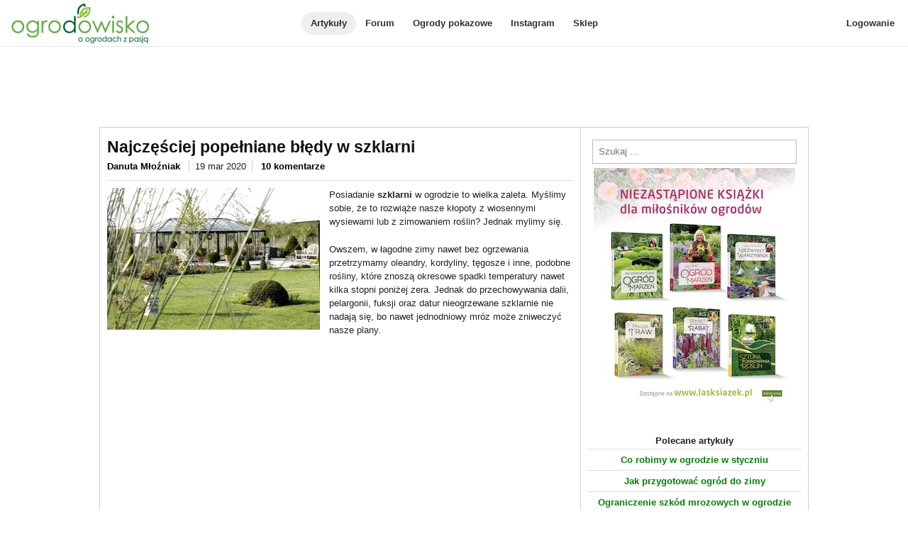

--- FILE ---
content_type: text/html; charset=utf-8
request_url: https://www.ogrodowisko.pl/artykuly/582-najczesciej-popelniane-bledy-w-szklarni
body_size: 15981
content:
<!DOCTYPE html>
<html lang='pl'>
<head>
<meta charset='UTF-8'>
<meta content='width=device-width, initial-scale=1.0' name='viewport'>
<script>
var _rollbarConfig = {
  accessToken: "e278b3d4404c48aea32bd6ef25a14680",
  captureUncaught: true,
  captureUnhandledRejections: true,
  hostWhiteList: ["www.ogrodowisko.pl"],
  ignoredMessages: [
    "Blocked a frame with origin",
    "Can't find variable: __gCrWeb",
    "null is not an object (evaluating 'elt.parentNode')",
    "undefined is not an object (evaluating '__firefox__.favicons.getFavicons')",
    "undefined is not an object (evaluating '__firefox__.metadata.extractMetadata')",
    "undefined is not an object (evaluating 'window.__firefox__.reader.checkReadability')",
    "Annahme ausgelöst und nicht aufgefangen.",
    "Can't find variable: fieldset"
  ],
  payload: {
    environment: "production"
  }
};
// Rollbar Snippet
!function(r){var e={};function o(n){if(e[n])return e[n].exports;var t=e[n]={i:n,l:!1,exports:{}};return r[n].call(t.exports,t,t.exports,o),t.l=!0,t.exports}o.m=r,o.c=e,o.d=function(r,e,n){o.o(r,e)||Object.defineProperty(r,e,{enumerable:!0,get:n})},o.r=function(r){"undefined"!=typeof Symbol&&Symbol.toStringTag&&Object.defineProperty(r,Symbol.toStringTag,{value:"Module"}),Object.defineProperty(r,"__esModule",{value:!0})},o.t=function(r,e){if(1&e&&(r=o(r)),8&e)return r;if(4&e&&"object"==typeof r&&r&&r.__esModule)return r;var n=Object.create(null);if(o.r(n),Object.defineProperty(n,"default",{enumerable:!0,value:r}),2&e&&"string"!=typeof r)for(var t in r)o.d(n,t,function(e){return r[e]}.bind(null,t));return n},o.n=function(r){var e=r&&r.__esModule?function(){return r.default}:function(){return r};return o.d(e,"a",e),e},o.o=function(r,e){return Object.prototype.hasOwnProperty.call(r,e)},o.p="",o(o.s=0)}([function(r,e,o){"use strict";var n=o(1),t=o(5);_rollbarConfig=_rollbarConfig||{},_rollbarConfig.rollbarJsUrl=_rollbarConfig.rollbarJsUrl||"https://cdn.rollbar.com/rollbarjs/refs/tags/v2.26.2/rollbar.min.js",_rollbarConfig.async=void 0===_rollbarConfig.async||_rollbarConfig.async;var a=n.setupShim(window,_rollbarConfig),l=t(_rollbarConfig);window.rollbar=n.Rollbar,a.loadFull(window,document,!_rollbarConfig.async,_rollbarConfig,l)},function(r,e,o){"use strict";var n=o(2),t=o(3);function a(r){return function(){try{return r.apply(this,arguments)}catch(r){try{console.error("[Rollbar]: Internal error",r)}catch(r){}}}}var l=0;function i(r,e){this.options=r,this._rollbarOldOnError=null;var o=l++;this.shimId=function(){return o},"undefined"!=typeof window&&window._rollbarShims&&(window._rollbarShims[o]={handler:e,messages:[]})}var s=o(4),d=function(r,e){return new i(r,e)},c=function(r){return new s(d,r)};function u(r){return a((function(){var e=this,o=Array.prototype.slice.call(arguments,0),n={shim:e,method:r,args:o,ts:new Date};window._rollbarShims[this.shimId()].messages.push(n)}))}i.prototype.loadFull=function(r,e,o,n,t){var l=!1,i=e.createElement("script"),s=e.getElementsByTagName("script")[0],d=s.parentNode;i.crossOrigin="",i.src=n.rollbarJsUrl,o||(i.async=!0),i.onload=i.onreadystatechange=a((function(){if(!(l||this.readyState&&"loaded"!==this.readyState&&"complete"!==this.readyState)){i.onload=i.onreadystatechange=null;try{d.removeChild(i)}catch(r){}l=!0,function(){var e;if(void 0===r._rollbarDidLoad){e=new Error("rollbar.js did not load");for(var o,n,a,l,i=0;o=r._rollbarShims[i++];)for(o=o.messages||[];n=o.shift();)for(a=n.args||[],i=0;i<a.length;++i)if("function"==typeof(l=a[i])){l(e);break}}"function"==typeof t&&t(e)}()}})),d.insertBefore(i,s)},i.prototype.wrap=function(r,e,o){try{var n;if(n="function"==typeof e?e:function(){return e||{}},"function"!=typeof r)return r;if(r._isWrap)return r;if(!r._rollbar_wrapped&&(r._rollbar_wrapped=function(){o&&"function"==typeof o&&o.apply(this,arguments);try{return r.apply(this,arguments)}catch(o){var e=o;throw e&&("string"==typeof e&&(e=new String(e)),e._rollbarContext=n()||{},e._rollbarContext._wrappedSource=r.toString(),window._rollbarWrappedError=e),e}},r._rollbar_wrapped._isWrap=!0,r.hasOwnProperty))for(var t in r)r.hasOwnProperty(t)&&(r._rollbar_wrapped[t]=r[t]);return r._rollbar_wrapped}catch(e){return r}};for(var p="log,debug,info,warn,warning,error,critical,global,configure,handleUncaughtException,handleAnonymousErrors,handleUnhandledRejection,captureEvent,captureDomContentLoaded,captureLoad".split(","),f=0;f<p.length;++f)i.prototype[p[f]]=u(p[f]);r.exports={setupShim:function(r,e){if(r){var o=e.globalAlias||"Rollbar";if("object"==typeof r[o])return r[o];r._rollbarShims={},r._rollbarWrappedError=null;var l=new c(e);return a((function(){e.captureUncaught&&(l._rollbarOldOnError=r.onerror,n.captureUncaughtExceptions(r,l,!0),e.wrapGlobalEventHandlers&&t(r,l,!0)),e.captureUnhandledRejections&&n.captureUnhandledRejections(r,l,!0);var a=e.autoInstrument;return!1!==e.enabled&&(void 0===a||!0===a||function(r){return!("object"!=typeof r||void 0!==r.page&&!r.page)}(a))&&r.addEventListener&&(r.addEventListener("load",l.captureLoad.bind(l)),r.addEventListener("DOMContentLoaded",l.captureDomContentLoaded.bind(l))),r[o]=l,l}))()}},Rollbar:c}},function(r,e,o){"use strict";function n(r,e,o,n){r._rollbarWrappedError&&(n[4]||(n[4]=r._rollbarWrappedError),n[5]||(n[5]=r._rollbarWrappedError._rollbarContext),r._rollbarWrappedError=null);var t=e.handleUncaughtException.apply(e,n);o&&o.apply(r,n),"anonymous"===t&&(e.anonymousErrorsPending+=1)}r.exports={captureUncaughtExceptions:function(r,e,o){if(r){var t;if("function"==typeof e._rollbarOldOnError)t=e._rollbarOldOnError;else if(r.onerror){for(t=r.onerror;t._rollbarOldOnError;)t=t._rollbarOldOnError;e._rollbarOldOnError=t}e.handleAnonymousErrors();var a=function(){var o=Array.prototype.slice.call(arguments,0);n(r,e,t,o)};o&&(a._rollbarOldOnError=t),r.onerror=a}},captureUnhandledRejections:function(r,e,o){if(r){"function"==typeof r._rollbarURH&&r._rollbarURH.belongsToShim&&r.removeEventListener("unhandledrejection",r._rollbarURH);var n=function(r){var o,n,t;try{o=r.reason}catch(r){o=void 0}try{n=r.promise}catch(r){n="[unhandledrejection] error getting `promise` from event"}try{t=r.detail,!o&&t&&(o=t.reason,n=t.promise)}catch(r){}o||(o="[unhandledrejection] error getting `reason` from event"),e&&e.handleUnhandledRejection&&e.handleUnhandledRejection(o,n)};n.belongsToShim=o,r._rollbarURH=n,r.addEventListener("unhandledrejection",n)}}}},function(r,e,o){"use strict";function n(r,e,o){if(e.hasOwnProperty&&e.hasOwnProperty("addEventListener")){for(var n=e.addEventListener;n._rollbarOldAdd&&n.belongsToShim;)n=n._rollbarOldAdd;var t=function(e,o,t){n.call(this,e,r.wrap(o),t)};t._rollbarOldAdd=n,t.belongsToShim=o,e.addEventListener=t;for(var a=e.removeEventListener;a._rollbarOldRemove&&a.belongsToShim;)a=a._rollbarOldRemove;var l=function(r,e,o){a.call(this,r,e&&e._rollbar_wrapped||e,o)};l._rollbarOldRemove=a,l.belongsToShim=o,e.removeEventListener=l}}r.exports=function(r,e,o){if(r){var t,a,l="EventTarget,Window,Node,ApplicationCache,AudioTrackList,ChannelMergerNode,CryptoOperation,EventSource,FileReader,HTMLUnknownElement,IDBDatabase,IDBRequest,IDBTransaction,KeyOperation,MediaController,MessagePort,ModalWindow,Notification,SVGElementInstance,Screen,TextTrack,TextTrackCue,TextTrackList,WebSocket,WebSocketWorker,Worker,XMLHttpRequest,XMLHttpRequestEventTarget,XMLHttpRequestUpload".split(",");for(t=0;t<l.length;++t)r[a=l[t]]&&r[a].prototype&&n(e,r[a].prototype,o)}}},function(r,e,o){"use strict";function n(r,e){this.impl=r(e,this),this.options=e,function(r){for(var e=function(r){return function(){var e=Array.prototype.slice.call(arguments,0);if(this.impl[r])return this.impl[r].apply(this.impl,e)}},o="log,debug,info,warn,warning,error,critical,global,configure,handleUncaughtException,handleAnonymousErrors,handleUnhandledRejection,_createItem,wrap,loadFull,shimId,captureEvent,captureDomContentLoaded,captureLoad".split(","),n=0;n<o.length;n++)r[o[n]]=e(o[n])}(n.prototype)}n.prototype._swapAndProcessMessages=function(r,e){var o,n,t;for(this.impl=r(this.options);o=e.shift();)n=o.method,t=o.args,this[n]&&"function"==typeof this[n]&&("captureDomContentLoaded"===n||"captureLoad"===n?this[n].apply(this,[t[0],o.ts]):this[n].apply(this,t));return this},r.exports=n},function(r,e,o){"use strict";r.exports=function(r){return function(e){if(!e&&!window._rollbarInitialized){for(var o,n,t=(r=r||{}).globalAlias||"Rollbar",a=window.rollbar,l=function(r){return new a(r)},i=0;o=window._rollbarShims[i++];)n||(n=o.handler),o.handler._swapAndProcessMessages(l,o.messages);window[t]=n,window._rollbarInitialized=!0}}}}]);
// End Rollbar Snippet
</script>

<!-- Google tag (gtag.js) -->
<script async src="https://www.googletagmanager.com/gtag/js?id=G-8K99RH6YF4"></script>
<script>
  window.dataLayer = window.dataLayer || [];
  function gtag(){dataLayer.push(arguments);}
  gtag("js", new Date());

    gtag("config", "G-8K99RH6YF4");
</script>

<meta content='dtvhSLrBVFss8uKQX3rOxqIWY9nkBOhwHYR3Z7sFi-I5jlCS12K8fmufqRg_LchgJoE8w-yQ3sCa0XWaLN0mOA' name='csrf-token'>
<meta content='authenticity_token' name='csrf-param'>
<meta content='mw88ZF3_qU51BqFgnKfcXpkoApBx_H7l27z8diNdMoA' name='google-site-verification'>
<meta content='Posiadanie szklarni w ogrodzie to wielka zaleta. Myślimy sobie, że to rozwiąże nasze kłopoty z wiosennymi wysiewami lub z zimowaniem roślin? Jednak mylimy się.

Owszem, w łagodne zimy nawet bez ogrzewania przetrzymamy oleandry, kordyliny, tęgosze i inne, podobne rośliny, które znoszą okresowe spadki temperatury nawet kilka stopni poniżej zera. Jednak do przechowywania dalii, pelargonii, fuksji oraz datur nieogrzewane szklarnie nie nadają się, bo nawet jednodniowy mróz może zniweczyć nasze plany.

Tej zimy ustawiłam kolekcję pelargonii i fuksji, wiele agapantów, wszystkie sukulenty w szklarni. Ustawiłam ogrzewanie podłogowe na minimum. Nie było poniżej zera ani jednego dnia. Jednak wystąpiło kilka innych, trudnych problemów.

Związane były z tym, że w środku szklarnia została ocieplona folią bąbelkową, aby stworzyć pustą przestrzeń. Sytuacja ta oczywiście spowodowała mniejsze zużycie prądu, jednak naraziła rośliny na wiele kłopotów.
' name='description'>
<meta content='Najczęściej popełniane błędy w szklarni' property='og:title'>
<meta content='article' property='og:type'>
<meta content='https://www.ogrodowisko.pl/artykuly/582-najczesciej-popelniane-bledy-w-szklarni' property='og:url'>
<meta content='Ogrodowisko' property='og:site_name'>
<meta content='1520578334' property='fb:admins'>
<meta content='https://www.ogrodowisko.pl/uploads/photo/upload/31128/medium__MG_0393.JPG' property='og:image'>

<title>
Najczęściej popełniane błędy w szklarni - Ogrodowisko
</title>
<link href='/images/favicon.ico' rel='shortcut icon' type='image/x-icon'>
<link rel="stylesheet" href="https://www.ogrodowisko.pl/assets/application-81fcefd6c8fb62d11f4d9fd6b5b4691059c14349f5697422976f4322d2bc34cf.css" media="all" />
<script src="https://www.ogrodowisko.pl/assets/application-9a343f3083de7c90241145683cc21ab0396690cbc6e4db40dfe7d84e916a382e.js"></script>

</head>
<body>
<div class='mobile-menu'>
<div class='mobile-menu-content'>
<a class="active" href="/artykuly">Artykuły</a>
<a href="/forum">Forum</a>
<a target="_blank" rel="noopener noreferrer" href="https://ogrody-pokazowe.ogrodowisko.pl">Ogrody pokazowe</a>
<a target="_blank" rel="noopener noreferrer" href="https://www.instagram.com/ogrodowisko_pl">Instagram</a>
<a target="_blank" rel="noopener noreferrer" href="https://sklep.ogrodowisko.pl">Sklep</a>
<hr>
<a href="/users/sign_in">Logowanie</a>
</div>
</div>
<div class='page-wrapper'>
<div class='top-menu'>
<div class='top-menu-hamburger-menu'>
<a class="open-hamburger-menu" href=""><div class="hamburger-menu">
  <svg width="100%" height="100%" viewBox="0 0 24 24" fill="none" xmlns="http://www.w3.org/2000/svg">
    <path d="M3 12H21M3 6H21M3 18H21" stroke="currentColor" stroke-width="2" stroke-linecap="round" stroke-linejoin="round"/>
  </svg>
</div>

</a></div>
<div class='top-menu-logo'>
<a href="/"><img width="200" height="65" alt="Ogrodowisko" src="https://www.ogrodowisko.pl/assets/logo-2980efdded0cc72593b83305e44ed75bc6930d670c2597d1cd51a3116756293f.jpg" />
</a></div>
<div class='top-menu-main-navigation'>
<a class="active" href="/artykuly">Artykuły</a>
<a href="/forum">Forum</a>
<a target="_blank" rel="noopener noreferrer" href="https://ogrody-pokazowe.ogrodowisko.pl">Ogrody pokazowe</a>
<a target="_blank" rel="noopener noreferrer" href="https://www.instagram.com/ogrodowisko_pl">Instagram</a>
<a target="_blank" rel="noopener noreferrer" href="https://sklep.ogrodowisko.pl">Sklep</a>
</div>
<div class='top-menu-side-menu'>
<a href="/users/sign_in">Logowanie</a>
</div>
</div>
<div class='body-wrapper'>
<div id="fb-root"></div>
<script>(function(d, s, id) {
  var js, fjs = d.getElementsByTagName(s)[0];
  if (d.getElementById(id)) return;
  js = d.createElement(s); js.id = id;
  js.src = "https://connect.facebook.net/pl_PL/sdk.js#xfbml=1&version=v2.10&appId=129240170457767";
  fjs.parentNode.insertBefore(js, fjs);
}(document, 'script', 'facebook-jssdk'));</script>

<ins class="adsbygoogle" style="display:block;height:90px;margin-bottom:10px;" data-ad-client="ca-pub-8135220198128873" data-ad-slot="9024268928"></ins>
<script async src="https://pagead2.googlesyndication.com/pagead/js/adsbygoogle.js?client=ca-pub-8135220198128873" crossorigin="anonymous"></script>
<script>
  (adsbygoogle = window.adsbygoogle || []).push({});
</script>

<div class='header-container'>
</div>
<div class='flex-container'>
<div class='main-content'>
<div class='article'>
<div class='metadata'>
<h2>Najczęściej popełniane błędy w szklarni</h2>
<ul>
<li class='author'><a href="/autor/Gardenarium">Danuta Młoźniak </a></li>
<li>19 mar 2020</li>
<li class='comments'><a href="/artykuly/582-najczesciej-popelniane-bledy-w-szklarni#comments">10 komentarze</a></li>
</ul>
</div>
<div class='entry'>
<p><img class="lphoto" alt="Widok na szklarnię" title="Widok na szklarnię" src="https://www.ogrodowisko.pl/uploads/photo/upload/31128/tiny__MG_0393.JPG" /> Posiadanie <strong>szklarni</strong> w ogrodzie to wielka zaleta. Myślimy sobie, że to rozwiąże nasze kłopoty z wiosennymi wysiewami lub z zimowaniem roślin? Jednak mylimy się.</p>

<p>Owszem, w łagodne zimy nawet bez ogrzewania przetrzymamy oleandry, kordyliny, tęgosze i inne, podobne rośliny, które znoszą okresowe spadki temperatury nawet kilka stopni poniżej zera. Jednak do przechowywania dalii, pelargonii, fuksji oraz datur nieogrzewane szklarnie nie nadają się, bo nawet jednodniowy mróz może zniweczyć nasze plany.</p><script async src="https://pagead2.googlesyndication.com/pagead/js/adsbygoogle.js?client=ca-pub-8135220198128873"
  crossorigin="anonymous"></script>
<ins class="adsbygoogle"
  style="display:block; text-align:center;"
  data-ad-layout="in-article"
  data-ad-format="fluid"
  data-ad-client="ca-pub-8135220198128873"
  data-ad-slot="2402072133"></ins>
<script>
  (adsbygoogle = window.adsbygoogle || []).push({});
</script>
</p>

<p>Tej zimy ustawiłam kolekcję pelargonii i fuksji, wiele agapantów, wszystkie sukulenty w szklarni. Ustawiłam ogrzewanie podłogowe na minimum. Nie było poniżej zera ani jednego dnia. Jednak wystąpiło kilka innych, trudnych problemów.</p>

<p>Związane były z tym, że w środku szklarnia została ocieplona folią bąbelkową, aby stworzyć pustą przestrzeń. Sytuacja ta oczywiście spowodowała mniejsze zużycie prądu, jednak naraziła rośliny na wiele kłopotów.</p>

<p><strong>Za duże zacienienie</strong></p>

<p>Nawet zimą rośliny potrzebują słońca. W domu na parapecie jest go za mało. Szklarnia ocieplona folią znacznie zacienia i rośliny cierpią z powodu braku 100% światła. Są wydelikacone, nieco "wybiegnięte". Raczej poparzenia słoneczne im nie grożą. Także ustawianie niskich roślin w cieniu większych - spowoduje braki światła.</p>

<p><img class="lphoto" alt="Dekoracja tarasu nawiązuje do nasadzeń w ogrodzie formalnym " title="Dekoracja tarasu nawiązuje do nasadzeń w ogrodzie formalnym " src="https://www.ogrodowisko.pl/uploads/photo/upload/31126/tiny__MG_0356.JPG" /> <img class="rphoto" alt="Początki kolekcji pelargonii i fuksji" title="Początki kolekcji pelargonii i fuksji" src="https://www.ogrodowisko.pl/uploads/photo/upload/31121/tiny__MG_0318.JPG" /> <br class="clear" />
<img class="lphoto" alt="Pomiędzy roślinami ustawiłam liczne drobiazgi i popiersia" title="Pomiędzy roślinami ustawiłam liczne drobiazgi i popiersia" src="https://www.ogrodowisko.pl/uploads/photo/upload/31131/tiny__MG_0998.JPG" /> <img class="rphoto" alt="Śliczne kolory" title="Śliczne kolory" src="https://www.ogrodowisko.pl/uploads/photo/upload/31133/tiny__MG_1000.JPG" /> <br class="clear" /></p>

<p><strong>Zbyt silne nasłonecznienie</strong></p>

<p>Jeśli taki problem występuje należy zamontować specjalne cieniówki z tkaniny rozciąganej ręcznie lub przy pomocy mechanizmu. Dotyczy to roślin światłolubnnych.</p>

<p><strong>Wilgotność powietrza</strong></p>

<p>Szczelna osłona powoduje sytuację, że nie ma możliwości wietrzenia wnętrza szklarni. Nie da się otwierać drzwi, gdy mróz na zewnątrz. Zbyt duża wilgotność powietrza powoduje rozprzestrzenianie się zarodników szarej pleśni lub innych chorób grzybowych. Sposobem rozwiązania tego problemu jest bezwzględne wietrzenie oraz pogrupowanie roślin wg wymagań. Kaktusy i pelargonie wymagają niskiej temperatury zimą i suchego powietrza.</p>

<p>Z kolei większość storczyków, ananasowatych i paproci - wysokiej. Należałoby podzielić przestrzeń szklarni na dwa sektory lub zbudować dwie szklarnie dla różnego typu roślin.</p>

<p>Zbyt niska wilgotność powietrza zimą raczej naszym roślinom nie grozi, a jeśli występuje, sposobem na jej podwyższenie jest zraszanie/moczenie powierzchni podłogi wodą.</p>

<p><img class="lphoto" alt="Pierwsze jesienne chłody i przymrozki" title="Pierwsze jesienne chłody i przymrozki" src="https://www.ogrodowisko.pl/uploads/photo/upload/31143/tiny__MG_1344.JPG" /> <img class="rphoto" alt="Jesień, rozpoczął się trudny czas dla delikatnych roślin" title="Jesień, rozpoczął się trudny czas dla delikatnych roślin" src="https://www.ogrodowisko.pl/uploads/photo/upload/31144/tiny__MG_1461.JPG" /> <br class="clear" />
<img class="lphoto" src="https://www.ogrodowisko.pl/uploads/photo/upload/31161/tiny__MG_9036.JPG" /> <img class="rphoto" src="https://www.ogrodowisko.pl/uploads/photo/upload/31163/tiny_IMG_3662.JPG" /> <br class="clear" /></p>

<p><strong>Zbyt słaba wentylacja</strong></p>

<p>To największy wróg systemów szklarniowych zimą. Rośliny mogą nawet zamierać jeśli nie ma wietrzenia i dopływu świeżego powietrza. W naszej szklarni są umieszczone w dachu wywietrzniki, ale zimą się ich nie otwiera i mieliśmy wielki problem z szarą pleśnią. Trzeba zbierać martwe liście, kwiaty, a nawet płatki kwiatowe, które spadły, ponieważ są potencjalnym źródłem zakażenia.</p>

<p><strong>Zbyt niska/zbyt wysoka temperatura</strong></p>

<p>Koszt ogrzewania szklarni w zimie może czasem być większy niż oszczędności i zalety korzystania z niej. Doszłam właśnie do takiego wniosku po tej zimie. Za prąd w jednym miesiącu zapłaciłam ponad 1000 złotych, tak więc zastanawiam się, czy było warto? Czy nie lepiej co roku kupić kolekcję pelargonii? Wszak nie są aż tak drogie. To sprawa do zastanowienia, co będziemy robić w szklarni w przyszłym roku. Ponadto szara pleśń znacznie zmniejszyła kolekcję.</p>

<p><img class="lphoto" alt="Oprócz pelargonii zimujemy m.in. głogowniki, kordyliny, bananowce, oleandry i agapanty" title="Oprócz pelargonii zimujemy m.in. głogowniki, kordyliny, bananowce, oleandry i agapanty" src="https://www.ogrodowisko.pl/uploads/photo/upload/31152/tiny__MG_2656.JPG" /> <img class="rphoto" alt="Duża wilgotność powietrza była groźna i spowodowała wystąpienie szarej pleśni" title="Duża wilgotność powietrza była groźna i spowodowała wystąpienie szarej pleśni" src="https://www.ogrodowisko.pl/uploads/photo/upload/31153/tiny__MG_2657.JPG" /> <br class="clear" /></p>

<p>Szklarnie są słabo izolowane, szkło mają dość cienkie, a więc jak można byłoby podwyższyć temperaturę bez ogrzewania?</p>

<ul>
<li>ułożyć pod ścianami bele słomy</li>
<li>ustawić duży pojemnik z wodą (gromadzi podczas dnia ciepło, a potem je oddaje)</li>
<li>użyć kartonów</li>
<li>rozpiąć folię bąbelkową na ścianach</li>
<li>założyć panele fotowoltaiczne</li>
<li>powiesić na suficie ekrany z folii aluminiowej  odbijającej światło słoneczne</li>
<li>uszczelnić szpary w oknach przy pomocy uszczelek</li>
<li>ustawić/zbudować szklarnię na podmurówce ceglanej lub betonowej jeśli planujemy taką inwestycję</li>
</ul>


<p>W ogrzewaniu szklarni sprawdził się najlepiej grzejnik olejowy, który pobierał znacznie mniej prądu niż cała podłoga i ułożone na niej  przewody grzewcze.</p>

<p><img class="lphoto" alt="Przy ścianie pozostawiliśmy dziury na rośliny" title="Przy ścianie pozostawiliśmy dziury na rośliny" src="https://www.ogrodowisko.pl/uploads/photo/upload/31115/tiny__MG_8142.JPG" /> <img class="rphoto" alt="Montaż ogrzewania podłogowego sterowanego termostatem" title="Montaż ogrzewania podłogowego sterowanego termostatem" src="https://www.ogrodowisko.pl/uploads/photo/upload/31114/tiny__MG_8130-001.JPG" /> <br class="clear" />
<img class="lphoto" src="https://www.ogrodowisko.pl/uploads/photo/upload/31155/tiny__MG_8004.JPG" /> <img class="rphoto" alt="Oleander" title="Oleander" src="https://www.ogrodowisko.pl/uploads/photo/upload/31141/tiny__MG_1022.JPG" /> <br class="clear" /></p>

<p><strong>Zły dobór gatunków roślin</strong></p>

<p>Nasłonecznienie i ogrzewanie szklarni ogranicza nam dobór gatunków, jakie możemy uprawiać lub w niej zimować. Kaktusom wystarczy zimą plus 5 stopni, ale już będzie za zimno dla Phalaenopsis.   Jeśli chcesz uprawiać rośliny, które wymagają wyższej temperatury niż możesz zapewnić, kup parapet podgrzewany używany do sadzonkowania lub wysiewów. Taki parapet ma zamontowany termostat i kable grzewcze ogrzewają najbliższe otoczenie roślin, zapewniając im dobre warunki cieplne. Taki sposób nie narazi nas na zbyt wysokie rachunki za prąd.</p>

<p><img class="lphoto" src="https://www.ogrodowisko.pl/uploads/photo/upload/31130/tiny__MG_0997.JPG" /> <img class="rphoto" alt="Pelargonia o bardzo ciemnych liściach" title="Pelargonia o bardzo ciemnych liściach" src="https://www.ogrodowisko.pl/uploads/photo/upload/31132/tiny__MG_0999.JPG" /> <br class="clear" /></p>

<p><strong>Używanie gleb nie odkażonych (nie parowanych)</strong></p>

<p>Zakażona zarodnikami grzybów gleba bywa niebezpieczna dla roślin. Staraj się używać jako podłoża do doniczek włókna kokosowego i uprawiaj rośliny sposobem hydroponicznym lub paruj (praż) glebę, aby pozbyć się zarodników i innych patogenów glebowych. Parowanie gleby to dość ciężkie zajęcie, można wynająć do tego zewnętrzną firmę.</p>

<p>Do parowanie podłoża służy specjalna folia, którą okrywa się glebę i przykrywa dodatkowo folią izolacyjną. Nie każdy jednak posiada kocioł do parowania, który należy podłączyć do źródła wody (sieci wodociągowej). My w każdym razie popełniliśmy ten błąd i użyliśmy do doniczek gleby nie parowanej.  Wczesne, wiosenne wysiewy roślin w szklarni w odkażoną/parowaną glebę są konieczne.</p>

<p><img class="lphoto" src="https://www.ogrodowisko.pl/uploads/photo/upload/31158/tiny__MG_3699.JPG" /> <img class="rphoto" alt="Szklarnia w stylu wiktoriańskim" title="Szklarnia w stylu wiktoriańskim" src="https://www.ogrodowisko.pl/uploads/photo/upload/31159/tiny__MG_5300.JPG" /> <br class="clear" />
<img class="lphoto" src="https://www.ogrodowisko.pl/uploads/photo/upload/31160/tiny__MG_9014.JPG" /> <img class="rphoto" alt="" title="" src="https://www.ogrodowisko.pl/uploads/photo/upload/31165/tiny__MG_2383.JPG" /> <br class="clear" /></p>

<p>Moje podsumowanie jest następujące: <strong>zwykła szklarnia nie nadaje się do przechowywania roślin wymagających temperatury powyżej zera</strong> i najlepiej wygospodarować dla nich chłodniejsze miejsce w domu, garażu, lub werandzie zbudowanej z normalnych, trzyszybowych okien.</p>

<p><a href="https://lasksiazek.pl/pl/searchquery/danuta+m%C5%82o%C5%BAniak/1/desc/5?url=danuta,m%C5%82o%C5%BAniak">Tu możesz zakupić moje książki</a></p>

<p><em>Fot. i tekst - Danuta Młoźniak</em> - <a href="http://www.gardenarium.pl/">Gardenarium</a></p>

<p><em>Kopiowanie zabronione</em></p>

</div>
<div class='gallery'>
<div class='thumbs'>
<a href="/artykuly/582-najczesciej-popelniane-bledy-w-szklarni/photos"><img class="thumb" alt="Budowa tarasu z odzysku przy szklarni" title="Budowa tarasu z odzysku przy szklarni" width="80" height="60" src="https://www.ogrodowisko.pl/uploads/photo/upload/31112/thumb__MG_8093.JPG" />
<img class="thumb" alt="Przyda się każda kostka i cegła" title="Przyda się każda kostka i cegła" width="80" height="60" src="https://www.ogrodowisko.pl/uploads/photo/upload/31113/thumb__MG_8107.JPG" />
<img class="thumb" alt="Montaż ogrzewania podłogowego sterowanego termostatem" title="Montaż ogrzewania podłogowego sterowanego termostatem" width="80" height="60" src="https://www.ogrodowisko.pl/uploads/photo/upload/31114/thumb__MG_8130-001.JPG" />
<img class="thumb" alt="Przy ścianie pozostawiliśmy dziury na rośliny" title="Przy ścianie pozostawiliśmy dziury na rośliny" width="80" height="60" src="https://www.ogrodowisko.pl/uploads/photo/upload/31115/thumb__MG_8142.JPG" />
<img class="thumb" alt="Szklarnia latem otoczona piękną zielenią" title="Szklarnia latem otoczona piękną zielenią" width="80" height="60" src="https://www.ogrodowisko.pl/uploads/photo/upload/31116/thumb__MG_8556.JPG" />
</a><div class='center'>
<em>(Kliknij na zdjęciu, aby przejść do galerii zdjęć)</em>
</div>
</div>
</div>
</div>
<div class='tags'>
Słowa kluczowe:
<a href="/tag/szklarnie">szklarnie</a>, <a href="/tag/architektura-ogrodowa">architektura ogrodowa</a>
</div>
<div class='related-articles'>
<b>Podobne artykuły:</b>
<div class='separator'></div>
<div class='related-article-wrapper'>
<div class='left-column'>
<a href="/artykuly/498-szklarnie-przydomowe-i-oranzerie"><img width="80" height="60" src="https://www.ogrodowisko.pl/uploads/photo/upload/27291/thumb__MG_9294.JPG" />
</a></div>
<div class='right-column'>
<a href="/artykuly/498-szklarnie-przydomowe-i-oranzerie">Szklarnie przydomowe i oranżerie</a>
Pierwsze szklarnie pojawiły się w czasach rzymskich, za panowania cesarza Tyberiusza, gdzie do podwyższania temperatury wykorzystywano ciepło rozkładającego ...
</div>
</div>
<div class='related-article-wrapper'>
<div class='left-column'>
<a href="/artykuly/574-jak-zbudowac-taras-z-odzysku"><img width="80" height="60" src="https://www.ogrodowisko.pl/uploads/photo/upload/32052/thumb__MG_6809.JPG" />
</a></div>
<div class='right-column'>
<a href="/artykuly/574-jak-zbudowac-taras-z-odzysku">Jak zbudować taras z odzysku</a>
Budowanie tarasu z materiałów z odzysku, takich jak cegły czy dachówki, może być zarówno ekonomiczne, jak i przyjazne dla środowiska. Dodatkowo, dzięki kreat...
</div>
</div>
<div class='related-article-wrapper'>
<div class='left-column'>
<a href="/artykuly/555-jak-osiagnac-prywatnosc-w-ogrodzie"><img width="80" height="60" src="https://www.ogrodowisko.pl/uploads/photo/upload/30786/thumb__MG_7506.JPG" />
</a></div>
<div class='right-column'>
<a href="/artykuly/555-jak-osiagnac-prywatnosc-w-ogrodzie">Jak osiągnąć prywatność w ogrodzie</a>
Ogród przy domu to prywatna strefa dla naszej rodziny i warto tak ją zaprojektować, aby nikt obcy nie zaglądał w nasze zwyczaje i życie. Warto stworzyć zielo...
</div>
</div>
</div>
<a name='comments'></a>
<div class='comments'>
10 komentarzy:
<a name='comment_8278'></a>
<div class='comment'>
<div class='header'>
<a class="author" href="/users/Joku">Joku</a>
12:12, 22 mar 2020
</div>
<div class='body'>
<p>Czyli zimowe przechowywanie wrażliwych roślin w szklarni nie jest wcale takie proste. Dobrze że piszesz o swoich spostrzeżeniach.</p>

<p>Spotkałam kiedyś w internecie nieco inny sposób przechowywania roślin w ten sposób. Otóż do właściwej szklarni wstawiono drugą mniejszą, chyba taką zwykłą przenośną szklarenkę jaką można u nas kupić chociażby w marketach. Nie pamiętam czy zastosowano też folię bąbelkową, ani czy było jakiekolwiek ogrzewanie. Sposób wydał mi się rewelacyjny.</p>

<p>U was pewnie zmieściłaby się całkiem spora szklarnia albo dwie, trzy w środku. Problem wietrzenia, chorób grzybowych jednak pozostaje. Plusem wydają się oszczędności za prąd.</p>

</div>
</div>
<a name='comment_8279'></a>
<div class='comment'>
<div class='header'>
<a class="author" href="/users/Martka">Martka</a>
19:46, 22 mar 2020
</div>
<div class='body'>
<p>Do niedawna mocno zastanawiałam się nad szklarnią, ale ... ogarnęły mnie duże wątpliwości, które teraz znalazły w dużej mierze potwierdzenie w Pani artykule, za który dziękuję.</p>

<p>Szklarnia to po pierwsze bardzo kosztowny element ogrodu, po drugie powinna być dobrze zautomatyzowana, aby spełniać swoje zadanie (wietrzenie, zaciemnianie). A po trzecie musi być odpowiednio ogrzana, w czym też jest znaczny problem. Zrozumiałam, jak duży sens mogą mieć szklarnie z podbudową :) Jeśli chodzi o ogrzewanie mojej przyszłej szklarni (kto wie, co i kiedy teraz będzie?), mam przeznaczoną oddzielną nitkę rur, oddzielny obwód, który można wyprowadzić z domu, na razie zamurowany. Rurę izoluje się i wypełnia płynem z glikolem, aby instalacja nie zamarzła. Źródłem ogrzewania byłby u mnie gaz.
Ciekawa jestem, jaki to byłby koszt przy szklarni o powierzchni 12 m2, taką planuję. Inwestycję z racji wszelkich powodów razem wziętych odkładam w czasie. Na razie moją jedną cytrynę zimuję w wiatrołapie :)</p>

</div>
</div>
<a name='comment_8280'></a>
<div class='comment'>
<div class='header'>
<a class="author" href="/users/ebaka">ebaka</a>
23:28, 22 mar 2020
</div>
<div class='body'>
<p>Przepiękna szklarnia....majstersztyk, cudeńko....ja raczej myślałam o ogrodzie zimowym zrobionym na tarasie i szklarni nieogrzewanej w ogrodzie na pomidorki i inne warzywka...ale jeszcze nie teraz. Bardzo ciekawy artykuł ukazujący szklarnię z nieco innej perspektywy. Dziękuję za wskazanie niektórych problemów wynikających z eksploatacji takiej budowli, co jednak nie przeszkadza w podziwianiu:)))</p>

<p>Gratuluję pięknego projektu zarówno szklarni jak i otoczenia no i wspaniałej realizacji....fajnie że zostawiłaś otwory na rośliny w nawierzchni. Jakie rośliny planujesz tam nasadzić? Jakieś małe szczepione na pniu drzewka o kulistej koronie, czy może pnącza które zacienią częściowo szklarnię....a może piękną kompozycję z bylin i roślin jednorocznych....a może wysokie trawy??? Pewnie rozwiązanie będzie bardziej zaskakujące:) Ale jedno jest pewne....będzie pięknie, ze smakiem i niebanalnie. Pozdrawiam!!!!</p>

</div>
</div>
<a name='comment_8281'></a>
<div class='comment'>
<div class='header'>
<a class="author" href="/users/ebaka">ebaka</a>
23:30, 22 mar 2020
</div>
<div class='body'>
<p>Przepraszam....nie zauważyłam.....jest bosko!!!!</p>

</div>
</div>
<a name='comment_8282'></a>
<div class='comment'>
<div class='header'>
<a class="author" href="/users/Gardenarium">Danuta Młoźniak </a>
07:57, 23 mar 2020
</div>
<div class='body'>
<p>Po tej zimie wiem jedno, na pewno do zimowania roślin wrażliwych sprawdziłaby się szklarnia przybudowana chociaż jednym bokiem do muru np. z cegły lub w połowie zagłębiona w ziemi na podmurówce z cegły. Cegła kumuluje ciepło, a potem je oddaje i jest lepszym izolatorem niż szkło.</p>

<p>No i na pewno zda egzamin weranda oszklona zbudowana z okien trzyszybowych. Szklarnia z cienkich szyb nie nadaje się do tego celu.</p>

<p>Także ogrzewanie w tradycyjny sposób pochłonie zbyt duże koszty, jakie? - okaże się, gdy dostaniemy wszystkie rachunki. Mamy co prawda oddzielny licznik, więc po obecnie panujących przymrozkach zapiszę ilość zużytych kilowatów.</p>

<p>Taka szklarnia bardzo nadaje się do wysiewów wczesnowiosennych i przechowywania np kordylin czy Phormium. I do posiedzenia w niej w czasie słonecznego dnia np. w marcu czy kwietniu.</p>

</div>
</div>
<a name='comment_8297'></a>
<div class='comment'>
<div class='header'>
<a class="author" href="/users/kasia_jagielka">Kasia Jagiełka</a>
16:23, 15 kwi 2020
</div>
<div class='body'>
<p>Niezłym rozwiązaniem dla przechowywania roślin zimą jest szklarnia z poliwęglanu komorowego na podmurówce z cegły. Przechowałam tej zimy w takiej szklarni oliwkę i liść laurowy - nie wiem jak byłoby w naprawdę srogą zimę, ale w tym roku przy temperaturach nie spadających poniżej minus 5 stopni C przezimowały znakomicie. Estetyka poliwęglanu w porównaniu ze szkłem jest oczywiście marna, ale właściwości użytkowe bardzo dobre. Nie ogrzewałam szklarni, osłoniłam tylko  drzwi wejściowe folią bąbelkową.</p>

</div>
</div>
<a name='comment_8334'></a>
<div class='comment'>
<div class='header'>
<a class="author" href="/users/popcorn">Karolina P</a>
09:35, 16 paź 2020
</div>
<div class='body'>
<p>Dziękuję za ten artykuł. Poki co mam foliak na szkielecie drewnianym oparty na ceglanej podmurówce z fundamentem. Przed nami pierwsza zima. Zamierzam jednego tęgosza zostawić tam, jednego mieć w domu. Zobaczymy które lepiej przezimuje?
A całośc będzie wykorzystana jako zimowy domek dla kur, w środku mamy 20 belek słomy, zobaczymy czy to zmieni cokolwiek w panującej tam temperaturze i wilgotności...</p>

<p>pozdrawiam!</p>

</div>
</div>
<a name='comment_8339'></a>
<div class='comment'>
<div class='header'>
<a class="author" href="/users/Gardenarium">Danuta Młoźniak </a>
22:05, 16 paź 2020
</div>
<div class='body'>
<p>U mnie tęgosze przezimowały w gruncie, a drugi w namiocie foliowym w donicy.</p>

</div>
</div>
<a name='comment_8344'></a>
<div class='comment'>
<div class='header'>
<a class="author" href="/users/Agania">Agata Nowak</a>
22:09, 21 lis 2020
</div>
<div class='body'>
<p>Doskonały arykuł:)
Dopiero zastanawiam się do czego ma mi służyć szklarnia:)
Dmucham do Ciebie wirtualne dmuchawce Danusiu:) :) :)</p>

</div>
</div>
<a name='comment_8434'></a>
<div class='comment'>
<div class='header'>
<a class="author" href="/users/Anecia34">Anecia34</a>
10:40, 11 lip 2022
</div>
<div class='body'>
<p>przedmioty z czarnego i białego metalu - idealne dla podtrzymania estetyki szklarni</p>

</div>
</div>
</div>
<a name='add-comment'></a>
<div class='comment-form center'>
<a rel="nofollow" href="/users/sign_in">Zaloguj się, aby skomentować ten artykuł</a>
</div>

</div>
<div class='sidebar'>
<form class="search-form" action="/szukaj" accept-charset="UTF-8" method="get"><input type="text" name="q" id="q" class="search" placeholder="Szukaj ..." />
</form><a target="_blank" rel="noopener" href="https://lasksiazek.pl/pl/searchquery/Danuta+M%C5%82o%C5%BAniak/1/desc/5?url=Danuta,M%C5%82o%C5%BAniak"><img width="284" height="341" alt="Sztuka formowania roślin" src="https://www.ogrodowisko.pl/images/baner-maly-6-ksiazek-09-11-2025.jpg" />
</a><div class='like-box'>
<div style="width: 100%;" class="fb-page" data-href="https://www.facebook.com/ogrodowisko/" data-small-header="false" data-adapt-container-width="true" data-hide-cover="false" data-show-facepile="true"><blockquote cite="https://www.facebook.com/ogrodowisko/" class="fb-xfbml-parse-ignore"><a href="https://www.facebook.com/ogrodowisko/">Ogrodowisko</a></blockquote></div>
</div>
<div class='forum-box'>
<div class='box-title'>Polecane artykuły</div>
<a href="/artykuly/15-co-robimy-w-ogrodzie-w-styczniu">Co robimy w ogrodzie w styczniu</a>
<div class='separator'></div>
<a href="/artykuly/214-jak-przygotowac-ogrod-do-zimy">Jak przygotować ogród do zimy</a>
<div class='separator'></div>
<a href="/artykuly/529-ograniczenie-szkod-mrozowych-w-ogrodzie">Ograniczenie szkód mrozowych w ogrodzie</a>
<div class='separator'></div>
<a href="/artykuly/549-jak-pomyslowo-ocieplic-rosliny-na-zime">Jak pomysłowo ocieplić rośliny na zimę?</a>
<div class='separator'></div>
<a href="/artykuly/552-jasmin-nagokwiatowy-zimowe-pnacze">Jaśmin nagokwiatowy - zimowe pnącze</a>
<div class='separator'></div>
</div>
<div class='tags-box'>
<div class='box-title'>Popularne słowa kluczowe</div>
<a class="tag-1" href="/tag/bbc-gardeners-world-live">BBC Gardeners&#39; World Live</a>
<a class="tag-1" href="/tag/hampton-court-flower-show">Hampton Court Flower Show</a>
<a class="tag-1" href="/tag/architektura-ogrodowa">architektura ogrodowa</a>
<a class="tag-1" href="/tag/balkon">balkon</a>
<a class="tag-1" href="/tag/baseny">baseny</a>
<a class="tag-1" href="/tag/bukszpan">bukszpan</a>
<a class="tag-2" href="/tag/byliny">byliny</a>
<a class="tag-1" href="/tag/chelsea-flower-show">chelsea flower show</a>
<a class="tag-1" href="/tag/ciecie">cięcie</a>
<a class="tag-1" href="/tag/dekoracje">dekoracje</a>
<a class="tag-1" href="/tag/detale">detale</a>
<a class="tag-1" href="/tag/drzewa">drzewa</a>
<a class="tag-1" href="/tag/drzewa-iglaste">drzewa iglaste</a>
<a class="tag-1" href="/tag/formowanie">formowanie</a>
<a class="tag-1" href="/tag/iglaki">iglaki</a>
<a class="tag-1" href="/tag/jesien-w-ogrodzie">jesień w ogrodzie</a>
<a class="tag-1" href="/tag/kolor">kolor</a>
<a class="tag-1" href="/tag/kompost">kompost</a>
<a class="tag-1" href="/tag/konkurs">konkurs</a>
<a class="tag-1" href="/tag/krzewy">krzewy</a>
<a class="tag-1" href="/tag/lato-w-ogrodzie">lato w ogrodzie</a>
<a class="tag-1" href="/tag/liscie">liście</a>
<a class="tag-1" href="/tag/maja-w-ogrodzie">maja w ogrodzie</a>
<a class="tag-1" href="/tag/maly-ogrod">mały ogród</a>
<a class="tag-1" href="/tag/mini-ogrody">mini ogrody</a>
<a class="tag-1" href="/tag/modernizacja-ogrodu">modernizacja ogrodu</a>
<a class="tag-1" href="/tag/narzedzia">narzędzia</a>
<a class="tag-1" href="/tag/natura">natura</a>
<a class="tag-1" href="/tag/nawadnianie">nawadnianie</a>
<a class="tag-1" href="/tag/nawierzchnie">nawierzchnie</a>
<a class="tag-1" href="/tag/nawozenie">nawożenie</a>
<a class="tag-1" href="/tag/ogrody-irlandii">ogrody Irlandii</a>
<a class="tag-2" href="/tag/ogrody-angielskie">ogrody angielskie</a>
<a class="tag-1" href="/tag/ogrody-holenderskie">ogrody holenderskie</a>
<a class="tag-1" href="/tag/ogrody-japonskie">ogrody japońskie</a>
<a class="tag-1" href="/tag/ogrody-niemieckie">ogrody niemieckie</a>
<a class="tag-1" href="/tag/ogrody-polskie">ogrody polskie</a>
<a class="tag-1" href="/tag/ogrody-swiata">ogrody świata</a>
<a class="tag-1" href="/tag/ogrodzenia">ogrodzenia</a>
<a class="tag-1" href="/tag/ogrod-bezobslugowy">ogród bezobsługowy</a>
<a class="tag-1" href="/tag/ogrod-ekologiczny">ogród ekologiczny</a>
<a class="tag-1" href="/tag/ogrod-skalny">ogród skalny</a>
<a class="tag-1" href="/tag/okrywanie">okrywanie</a>
<a class="tag-1" href="/tag/oswietlenie">oświetlenie</a>
<a class="tag-1" href="/tag/paprocie">paprocie</a>
<a class="tag-1" href="/tag/pielegnacja-ogrodu">pielęgnacja ogrodu</a>
<a class="tag-1" href="/tag/pnacza">pnącza</a>
<a class="tag-2" href="/tag/poradnik">poradnik</a>
<a class="tag-1" href="/tag/porady-ogrodnicze">porady ogrodnicze</a>
<a class="tag-1" href="/tag/portrety-roslin">portrety roślin</a>
<a class="tag-2" href="/tag/projektowanie-ogrodu">projektowanie ogrodu</a>
<a class="tag-1" href="/tag/rabata-cienista">rabata cienista</a>
<a class="tag-1" href="/tag/rabata-preriowa">rabata preriowa</a>
<a class="tag-1" href="/tag/rabaty">rabaty</a>
<a class="tag-1" href="/tag/realizacja-ogrodu">realizacja ogrodu</a>
<a class="tag-1" href="/tag/recykling">recykling</a>
<a class="tag-1" href="/tag/rocznice">rocznice</a>
<a class="tag-1" href="/tag/rozmnazanie">rozmnażanie</a>
<a class="tag-2" href="/tag/rosliny">rośliny</a>
<a class="tag-1" href="/tag/rosliny-cebulowe">rośliny cebulowe</a>
<a class="tag-1" href="/tag/rosliny-domowe">rośliny domowe</a>
<a class="tag-1" href="/tag/rosliny-dwuletnie">rośliny dwuletnie</a>
<a class="tag-1" href="/tag/rosliny-egzotyczne">rośliny egzotyczne</a>
<a class="tag-1" href="/tag/rosliny-jednoroczne">rośliny jednoroczne</a>
<a class="tag-1" href="/tag/rosliny-okrywowe">rośliny okrywowe</a>
<a class="tag-1" href="/tag/rosliny-wrzosowate">rośliny wrzosowate</a>
<a class="tag-1" href="/tag/rosliny-zimozielone">rośliny zimozielone</a>
<a class="tag-1" href="/tag/rozaneczniki">różaneczniki</a>
<a class="tag-1" href="/tag/roze">róże</a>
<a class="tag-1" href="/tag/siew">siew</a>
<a class="tag-1" href="/tag/stawy">stawy</a>
<a class="tag-1" href="/tag/storczyki">storczyki</a>
<a class="tag-1" href="/tag/styl-ogrodu">styl ogrodu</a>
<a class="tag-1" href="/tag/suchy-ogrod">suchy ogród</a>
<a class="tag-1" href="/tag/szklarnie">szklarnie</a>
<a class="tag-1" href="/tag/szkodniki">szkodniki</a>
<a class="tag-1" href="/tag/taras">taras</a>
<a class="tag-1" href="/tag/topiary">topiary</a>
<a class="tag-1" href="/tag/trawnik">trawnik</a>
<a class="tag-1" href="/tag/trawy">trawy</a>
<a class="tag-1" href="/tag/trawy-ozdobne">trawy ozdobne</a>
<a class="tag-1" href="/tag/warzywa">warzywa</a>
<a class="tag-1" href="/tag/wiosna-w-ogrodzie">wiosna w ogrodzie</a>
<a class="tag-1" href="/tag/wizyty">wizyty</a>
<a class="tag-1" href="/tag/woda">woda</a>
<a class="tag-1" href="/tag/wrzosy">wrzosy</a>
<a class="tag-1" href="/tag/wrzosce">wrzośce</a>
<a class="tag-1" href="/tag/wystawy">wystawy</a>
<a class="tag-1" href="/tag/wystawy-polskie">wystawy polskie</a>
<a class="tag-1" href="/tag/wystawy-zagraniczne">wystawy zagraniczne</a>
<a class="tag-1" href="/tag/z-notatnika-ogrodnika">z notatnika ogrodnika</a>
<a class="tag-1" href="/tag/zakladanie-ogrodu">zakładanie ogrodu</a>
<a class="tag-1" href="/tag/zapylacze">zapylacze</a>
<a class="tag-1" href="/tag/zielony-dach">zielony dach</a>
<a class="tag-1" href="/tag/zima-w-ogrodzie">zima w ogrodzie</a>
<a class="tag-1" href="/tag/ziola">zioła</a>
<a class="tag-1" href="/tag/sciolkowanie">ściółkowanie</a>
<a class="tag-1" href="/tag/zyczenia">życzenia</a>
<a class="tag-1" href="/tag/zywoploty">żywopłoty</a>
</div>

</div>
</div>
<footer>
<div class='footer-column'>
<h4>Informacje</h4>
<a href="/o-nas">O nas</a>
<br>
<a href="/polityka-prywatnosci">Polityka prywatności</a>
<br>
<a href="/kontakt">Kontakt</a>
</div>
<div class='footer-column'>
<h4>Polecane</h4>
<a target="_blank" rel="noopener" href="http://www.gardenarium.pl">Zakładanie ogrodów</a>
</div>
<div class='footer-column'>
<h4>Subskrybuj</h4>
<a href="/rss"><img width="16" height="16" src="https://www.ogrodowisko.pl/assets/rss-2c22dfd5d4e395a0c28d2a54e2630cc82eab85775f05b9128a85f831984f0454.png" />
RSS
</a></div>
<div class='footer-column'>
<h4>Projekt i wykonanie</h4>
<a target="_blank" rel="noopener" href="https://michalmlozniak.com">Michał Młoźniak</a>
</div>
</footer>
<div style='padding-top: 20px; padding-bottom: 20px; font-weight: bold; text-align: center;'>
Korzystanie z portalu ogrodowisko.pl oznacza zgodę na wykorzystywanie plików cookie. Więcej informacji można znaleźć w
<a href="/polityka-plikow-cookie">Polityce plików cookies</a>
</div>
<script>
//<![CDATA[
document.getElementsByTagName('html')[0].style.display='block';
var app = app || {}; app.vars = {"logged":false,"current_user_id":null};

//]]>
</script>
</div>
</div>
</body>
</html>


--- FILE ---
content_type: text/html; charset=utf-8
request_url: https://www.google.com/recaptcha/api2/aframe
body_size: 267
content:
<!DOCTYPE HTML><html><head><meta http-equiv="content-type" content="text/html; charset=UTF-8"></head><body><script nonce="6NA_Wlug5mWql0_WqMvTUg">/** Anti-fraud and anti-abuse applications only. See google.com/recaptcha */ try{var clients={'sodar':'https://pagead2.googlesyndication.com/pagead/sodar?'};window.addEventListener("message",function(a){try{if(a.source===window.parent){var b=JSON.parse(a.data);var c=clients[b['id']];if(c){var d=document.createElement('img');d.src=c+b['params']+'&rc='+(localStorage.getItem("rc::a")?sessionStorage.getItem("rc::b"):"");window.document.body.appendChild(d);sessionStorage.setItem("rc::e",parseInt(sessionStorage.getItem("rc::e")||0)+1);localStorage.setItem("rc::h",'1768743775763');}}}catch(b){}});window.parent.postMessage("_grecaptcha_ready", "*");}catch(b){}</script></body></html>